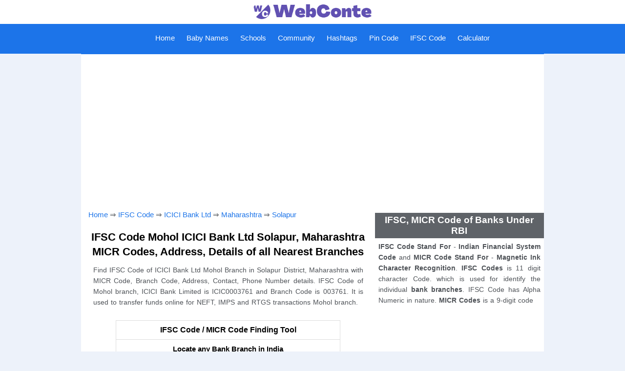

--- FILE ---
content_type: text/html; charset=UTF-8
request_url: https://webconte.com/ifsc_code/icici_bank_limited/branch/mohol/3290
body_size: 8097
content:
<!DOCTYPE html>
<html lang="en-GB" prefix="og: http://ogp.me/ns#">
<head>
<title>IFSC Code Mohol ICICI Bank Ltd, Solapur, Maharashtra, MICR, Branch - WebConte</title>
<link rel="shortcut icon" href="https://webconte.com/img/favicon.ico" type="image/x-icon" />
<link rel="icon" href="https://webconte.com/img/favicon.png" type="image/png" />
<meta http-equiv="Content-Type" content="text/html; charset=UTF-8"/>
<meta name="description" content="Get IFSC Code Mohol ICICI Bank Ltd, Solapur, Maharashtra with MICR codes, branch for NEFT, RTGS transactions." />
<link rel="canonical" href="https://webconte.com/ifsc_code/icici_bank_limited/branch/mohol/3290" />
<meta http-equiv="Content-Language" content="en-GB" />
<meta name="country" content="IN" />
<meta property="og:locale" content="en-GB">
<meta property="og:type" content="article">
<meta property="og:title" content="IFSC Code Mohol ICICI Bank Ltd, Solapur, Maharashtra, MICR, Branch - WebConte">
<meta property="og:description" content="Get IFSC Code Mohol ICICI Bank Ltd, Solapur, Maharashtra with MICR codes, branch for NEFT, RTGS transactions.">
<meta property="og:url" content="https://webconte.com/ifsc_code/icici_bank_limited/branch/mohol/3290">
<meta property="og:site_name" content="WebConte">
<meta property="article:section" content="IFSC Code Banking">
<meta property="og:image" content="https://webconte.com/img/ifsc_code_bank.jpg">
<meta property="og:image:secure_url" content="https://webconte.com/img/ifsc_code_bank.jpg">
<meta property="og:image:width" content="680">
<meta property="og:image:height" content="382">
<meta property="og:image:alt" content="IFSC Code Mohol ICICI Bank Ltd">
<meta property="og:image:type" content="image/jpeg">
<meta name="twitter:card" content="summary_large_image">
<meta name="twitter:title" content="IFSC Code Mohol ICICI Bank Ltd, Solapur, Maharashtra, MICR, Branch - WebConte">
<meta name="twitter:description" content="Get IFSC Code Mohol ICICI Bank Ltd, Solapur, Maharashtra with MICR codes, branch for NEFT, RTGS transactions.">
<meta name="twitter:site" content="@WebConte">
<meta name="twitter:creator" content="@WebConte">
<meta name="twitter:image" content="https://webconte.com/img/ifsc_code_bank.jpg">
<meta name="viewport" content="width=device-width, initial-scale=1.0">
<link rel="stylesheet" type="text/css" href="https://webconte.com/css/hifstyle.css" media="screen"/>
<meta name="application-name" content="IFSC Code Banking" />
<script>function cifsc(n) {let t = document.createElement("textarea"); t.id = "t"; document.body.appendChild(t); t.value = n; let i = document.querySelector("#t"); i.select(); document.execCommand("copy");document.body.removeChild(t); document.getElementById("inc").style.backgroundColor = "red";document.getElementById("inc").style.color = "white";setTimeout(myFunction, 1000);function myFunction() {document.getElementById("inc").style.backgroundColor = "white";document.getElementById("inc").style.color = "red";}}</script>
</head>
<body>
<div id="tophead">
	<a href="https://webconte.com"><img src="https://webconte.com/img/head.jpg" alt="logo with Website Name"style="height:45px;"></a>
</div>
<div class="topnav" id="myTopnav">
	<a href="javascript:void(0);" class="icon" onclick="myFunction()">
	    <span id="menu" src="https://webconte.com/img/icon.png" alt="Menu">Menu</span>
        <span id="menuc"src="https://webconte.com/img/iconc.png" alt="Close">Close</span>
	</a>
	<div id="leftnav">
		<a href="https://webconte.com">Home</a>
		<a href="https://webconte.com/kids/baby_names">Baby Names</a>
		<a href="https://webconte.com/schools">Schools</a>
		<a href="https://webconte.com/community">Community</a>
		<a href="https://webconte.com/hashtags">Hashtags</a>
		<a href="https://webconte.com/pin_code">Pin Code</a>
		<a href="https://webconte.com/ifsc_code">IFSC Code</a>
		<a href="https://webconte.com/calculator">Calculator</a>
	</div>
</div>
<!-- Global site tag (gtag.js) - Google Analytics -->
<script async src="https://www.googletagmanager.com/gtag/js?id=G-M7GWFJZXLK"></script>
<script>
  window.dataLayer = window.dataLayer || [];
  function gtag(){dataLayer.push(arguments);}
  gtag('js', new Date());

  gtag('config', 'G-M7GWFJZXLK');
</script>
<script async src="https://pagead2.googlesyndication.com/pagead/js/adsbygoogle.js?client=ca-pub-8592485588202330"
     crossorigin="anonymous"></script>
<script type="text/javascript">
    (function(c,l,a,r,i,t,y){
        c[a]=c[a]||function(){(c[a].q=c[a].q||[]).push(arguments)};
        t=l.createElement(r);t.async=1;t.src="https://www.clarity.ms/tag/"+i;
        y=l.getElementsByTagName(r)[0];y.parentNode.insertBefore(t,y);
    })(window, document, "clarity", "script", "d3sxyii82g");
</script><div id="contentst">
<div class="hads"><script async src="https://pagead2.googlesyndication.com/pagead/js/adsbygoogle.js?client=ca-pub-8592485588202330"
     crossorigin="anonymous"></script>
<!-- bank_code_1 -->
<ins class="adsbygoogle"
     style="display:block"
     data-ad-client="ca-pub-8592485588202330"
     data-ad-slot="1765288487"
     data-ad-format="auto"
     data-full-width-responsive="true"></ins>
<script>
     (adsbygoogle = window.adsbygoogle || []).push({});
</script></div>
</div>
<div id="conte">
<div id="content1" onclick="myFun()">
	<span id="tzuc"><a href="https://webconte.com">Home</a> &#8658; <a href="https://webconte.com/ifsc_code">IFSC Code</a> &#8658; <a href="https://webconte.com/ifsc_code/icici_bank_limited">ICICI Bank Ltd</a> &#8658; <a href="https://webconte.com/ifsc_code/icici_bank_limited/maharashtra">Maharashtra</a> &#8658; <a href="https://webconte.com/ifsc_code/icici_bank_limited/maharashtra/solapur">Solapur</a></span>
	<h1>IFSC Code Mohol ICICI Bank Ltd Solapur, Maharashtra</span> MICR Codes, Address, Details of all Nearest Branches</h1>
	<p class="para">Find IFSC Code of ICICI Bank Ltd Mohol Branch in Solapur District, Maharashtra with MICR Code, Branch Code, Address, Contact, Phone Number details. IFSC Code of Mohol branch, ICICI Bank Limited is ICIC0003761 and Branch Code is 003761. It is used to transfer funds online for NEFT, IMPS and RTGS transactions Mohol branch.</p>
	<table id="tzbtb">
		<tr>
			<td colspan="2" id="tzbtool"><b>IFSC Code / MICR Code Finding Tool</b></td>
		</tr>
		<tr>
			<td colspan="2" id="tzbtob"><b>Locate any Bank Branch in India</b><br/>
			(Select Bank &#8658; State &#8658; District &#8658; Branch to see Ifsc Code Details)</td>
		</tr>
		<tr>
			<td class="tzbo">Select Bank</td>
			<td class="tzbotd">
				<select onchange="location = this.value;">
					<option value="">Select Bank</option>
					<option value="https://webconte.com/ifsc_code/abhyudaya_cooperative_bank_limited">Abhyudaya Coop Bank Ltd</option>
					<option value="https://webconte.com/ifsc_code/abu_dhabi_commercial_bank">Abu Dhabi Commercial Bank</option>
					<option value="https://webconte.com/ifsc_code/ahmedabad_mercantile_cooperative_bank">Ahmedabad Mercantile Coop Bank</option>
					<option value="https://webconte.com/ifsc_code/ahmednagar_merchants_cooperative_bank_limited">Ahmednagar Merchants Coop Bank Ltd</option>
					<option value="https://webconte.com/ifsc_code/airtel_payments_bank_limited">Airtel Payments Bank Ltd</option>
					<option value="https://webconte.com/ifsc_code/akola_janata_commercial_cooperative_bank">Akola Janata Commercial Coop Bank</option>
					<option value="https://webconte.com/ifsc_code/allahabad_bank">Allahabad Bank</option>
					<option value="https://webconte.com/ifsc_code/almora_urban_cooperative_bank_limited">Almora Urban Coop Bank Ltd</option>
					<option value="https://webconte.com/ifsc_code/ambarnath_jaihind_cooperative_bank_limited_ambarnath">Ambarnath Jaihind Coop Bank Ltd</option>
					<option value="https://webconte.com/ifsc_code/andhra_bank">Andhra Bank</option>
					<option value="https://webconte.com/ifsc_code/andhra_pradesh_grameena_vikas_bank">Andhra Pradesh Grameena Vikas Bank</option>
					<option value="https://webconte.com/ifsc_code/andhra_pragathi_grameena_bank">Andhra Pragathi Grameena Bank</option>
					<option value="https://webconte.com/ifsc_code/apna_sahakari_bank_limited">Apna Sahakari Bank Ltd</option>
					<option value="https://webconte.com/ifsc_code/au_small_finance_bank_limited">Au Small Finance Bank Ltd</option>
					<option value="https://webconte.com/ifsc_code/australia_and_new_zealand_banking_group_limited">Australia and New Zealand Banking Group Ltd</option>
					<option value="https://webconte.com/ifsc_code/axis_bank">Axis Bank</option>
					<option value="https://webconte.com/ifsc_code/bnp_paribas">BNP Paribas</option>
					<option value="https://webconte.com/ifsc_code/bandhan_bank_limited">Bandhan Bank Ltd</option>
					<option value="https://webconte.com/ifsc_code/bank_of_america">Bank of America</option>
					<option value="https://webconte.com/ifsc_code/bank_of_baharain_and_kuwait_bsc">Bank of Baharain and Kuwait BSC</option>
					<option value="https://webconte.com/ifsc_code/bank_of_baroda">Bank of Baroda</option>
					<option value="https://webconte.com/ifsc_code/bank_of_ceylon">Bank of Ceylon</option>
					<option value="https://webconte.com/ifsc_code/bank_of_india">Bank of India</option>
					<option value="https://webconte.com/ifsc_code/bank_of_maharashtra">Bank of Maharashtra</option>
					<option value="https://webconte.com/ifsc_code/barclays_bank">Barclays Bank</option>
					<option value="https://webconte.com/ifsc_code/bassein_catholic_cooperative_bank_limited">Bassein Catholic Coop Bank Ltd</option>
					<option value="https://webconte.com/ifsc_code/bhagini_nivedita_sahakari_bank_limited_pune">Bhagini Nivedita Sahakari Bank Ltd Pune</option>
					<option value="https://webconte.com/ifsc_code/bharat_cooperative_bank_mumbai_limited">Bharat Coop Bank Mumbai Ltd</option>
					<option value="https://webconte.com/ifsc_code/canara_bank">Canara Bank</option>
					<option value="https://webconte.com/ifsc_code/capital_small_finance_bank_limited">Capital Small Finance Bank Ltd</option>
					<option value="https://webconte.com/ifsc_code/central_bank_of_india">Central Bank of India</option>
					<option value="https://webconte.com/ifsc_code/citi_bank">Citi Bank</option>
					<option value="https://webconte.com/ifsc_code/citizen_credit_cooperative_bank_limited">Citizen Credit Coop Bank Ltd</option>
					<option value="https://webconte.com/ifsc_code/city_union_bank_limited">City Union Bank Ltd</option>
					<option value="https://webconte.com/ifsc_code/corporation_bank">Corporation Bank</option>
					<option value="https://webconte.com/ifsc_code/credit_agricole_corporate_and_investment_bank_calyon_bank">Credit Agricole Corporate and Investment Bank Calyon Bank</option>
					<option value="https://webconte.com/ifsc_code/credit_suisee_ag">Credit Suisee Ag</option>
					<option value="https://webconte.com/ifsc_code/csb_bank_limited">CSB Bank Ltd</option>
					<option value="https://webconte.com/ifsc_code/ctbc_bank_corporate_limited">CTBC Bank Corporate Ltd</option>
					<option value="https://webconte.com/ifsc_code/dbs_bank_india_limited">DBS Bank India Ltd</option>
					<option value="https://webconte.com/ifsc_code/dcb_bank_limited">DCB Bank Ltd</option>
					<option value="https://webconte.com/ifsc_code/dena_bank">Dena Bank</option>
					<option value="https://webconte.com/ifsc_code/deogiri_nagari_sahakari_bank_limited_aurangabad">Deogiri Nagari Sahakari Bank Ltd</option>
					<option value="https://webconte.com/ifsc_code/deposit_insurance_and_credit_guarantee_corporation">Deposit Insurance and Credit Guarantee Corporation</option>
					<option value="https://webconte.com/ifsc_code/deutsche_bank">Deutsche Bank</option>
					<option value="https://webconte.com/ifsc_code/dhanalakshmi_bank">Dhanalakshmi Bank</option>
					<option value="https://webconte.com/ifsc_code/dmk_jaoli_bank">DMK Jaoli Bank</option>
					<option value="https://webconte.com/ifsc_code/doha_bank_qsc">Doha Bank QSC</option>
					<option value="https://webconte.com/ifsc_code/dombivli_nagari_sahakari_bank_limited">Dombivli Nagari Sahakari Bank Ltd</option>
					<option value="https://webconte.com/ifsc_code/durgapur_steel_peoples_cooperative_bank_limited">Durgapur Steel Peoples Coop Bank Ltd</option>
					<option value="https://webconte.com/ifsc_code/emirates_nbd_bank_pjsc">Emirates Nbd Bank PJSC</option>
					<option value="https://webconte.com/ifsc_code/equitas_small_finance_bank_limited">Equitas Small Finance Bank Ltd</option>
					<option value="https://webconte.com/ifsc_code/esaf_small_finance_bank_limited">Esaf Small Finance Bank Ltd</option>
					<option value="https://webconte.com/ifsc_code/export_import_bank_of_india">Export Import Bank of India</option>
					<option value="https://webconte.com/ifsc_code/federal_bank">Federal Bank</option>
					<option value="https://webconte.com/ifsc_code/fincare_small_finance_bank_limited">Fincare Small Finance Bank Ltd</option>
					<option value="https://webconte.com/ifsc_code/fino_payments_bank">Fino Payments Bank</option>
					<option value="https://webconte.com/ifsc_code/first_abu_dhabi_bank_pjsc">First Abu Dhabi Bank PJSC</option>
					<option value="https://webconte.com/ifsc_code/firstrand_bank_limited">Firstrand Bank Ltd</option>
					<option value="https://webconte.com/ifsc_code/gp_parsik_bank">GP Parsik Bank</option>
					<option value="https://webconte.com/ifsc_code/gs_mahanagar_cooperative_bank_limited_mumbai">GS Mahanagar Coop Bank Ltd</option>
					<option value="https://webconte.com/ifsc_code/haryana_state_cooperative_bank">Haryana State Coop Bank</option>
					<option value="https://webconte.com/ifsc_code/hdfc_bank">HDFC Bank</option>
					<option value="https://webconte.com/ifsc_code/himachal_pradesh_state_cooperative_bank_limited">Himachal Pradesh State Coop Bank Ltd</option>
					<option value="https://webconte.com/ifsc_code/hsbc_bank">HSBC Bank</option>
					<option value="https://webconte.com/ifsc_code/icici_bank_limited">ICICI Bank Ltd</option>
					<option value="https://webconte.com/ifsc_code/idbi_bank">IDBI Bank</option>
					<option value="https://webconte.com/ifsc_code/idfc_first_bank_limited">IDFC First Bank Ltd</option>
					<option value="https://webconte.com/ifsc_code/idukki_district_cooperative_bank_limited">Idukki District Coop Bank Ltd</option>
					<option value="https://webconte.com/ifsc_code/india_post_payment_bank">India Post Payment Bank</option>
					<option value="https://webconte.com/ifsc_code/indian_bank">Indian Bank</option>
					<option value="https://webconte.com/ifsc_code/indian_overseas_bank">Indian Overseas Bank</option>
					<option value="https://webconte.com/ifsc_code/indusind_bank">Indusind Bank</option>
					<option value="https://webconte.com/ifsc_code/industrial_and_commercial_bank_of_china_limited">Industrial and Commercial Bank of China Ltd</option>
					<option value="https://webconte.com/ifsc_code/industrial_bank_of_korea">Industrial Bank of Korea</option>
					<option value="https://webconte.com/ifsc_code/irinjalakuda_town_cooperative_bank_limited">Irinjalakuda Town Coop Bank Ltd</option>
					<option value="https://webconte.com/ifsc_code/jalgaon_janata_sahakari_bank_limited">Jalgaon Janata Sahakari Bank Ltd</option>
					<option value="https://webconte.com/ifsc_code/jammu_and_kashmir_bank_limited">Jammu and Kashmir Bank Ltd</option>
					<option value="https://webconte.com/ifsc_code/jana_small_finance_bank_limited">Jana Small Finance Bank Ltd</option>
					<option value="https://webconte.com/ifsc_code/janakalyan_sahakari_bank_limited">Janakalyan Sahakari Bank Ltd</option>
					<option value="https://webconte.com/ifsc_code/janaseva_sahakari_bank_borivli_limited">Janaseva Sahakari Bank Borivli Ltd</option>
					<option value="https://webconte.com/ifsc_code/janaseva_sahakari_bank_limited">Janaseva Sahakari Bank Ltd</option>
					<option value="https://webconte.com/ifsc_code/janata_sahakari_bank_limited">Janata Sahakari Bank Ltd</option>
					<option value="https://webconte.com/ifsc_code/jio_payments_bank_limited">Jio Payments Bank Ltd</option>
					<option value="https://webconte.com/ifsc_code/jp_morgan_bank">JP Morgan Bank</option>
					<option value="https://webconte.com/ifsc_code/kallappanna_awade_ichalkaranji_janata_sahakari_bank_limited">Kallappanna Awade Ichalkaranji Janata Sahakari Bank Ltd</option>
					<option value="https://webconte.com/ifsc_code/kalupur_commercial_cooperative_bank">Kalupur Commercial Coop Bank</option>
					<option value="https://webconte.com/ifsc_code/kalyan_janata_sahakari_bank">Kalyan Janata Sahakari Bank</option>
					<option value="https://webconte.com/ifsc_code/karnataka_bank_limited">Karnataka Bank Ltd</option>
					<option value="https://webconte.com/ifsc_code/karnataka_gramin_bank">Karnataka Gramin Bank</option>
					<option value="https://webconte.com/ifsc_code/karnataka_vikas_grameena_bank">Karnataka Vikas Grameena Bank</option>
					<option value="https://webconte.com/ifsc_code/karur_vysya_bank">Karur Vysya Bank</option>
					<option value="https://webconte.com/ifsc_code/keb_hana_bank">KEB Hana Bank</option>
					<option value="https://webconte.com/ifsc_code/kerala_gramin_bank">Kerala Gramin Bank</option>
					<option value="https://webconte.com/ifsc_code/kookmin_bank">Kookmin Bank</option>
					<option value="https://webconte.com/ifsc_code/kotak_mahindra_bank_limited">Kotak Mahindra Bank Ltd</option>
					<option value="https://webconte.com/ifsc_code/kozhikode_district_cooperative_bank_limited">Kozhikode District Coop Bank Ltd</option>
					<option value="https://webconte.com/ifsc_code/krung_thai_bank_pcl">Krung Thai Bank PCL</option>
					<option value="https://webconte.com/ifsc_code/lakshmi_vilas_bank">Lakshmi Vilas Bank</option>
					<option value="https://webconte.com/ifsc_code/maharashtra_gramin_bank">Maharashtra Gramin Bank</option>
					<option value="https://webconte.com/ifsc_code/maharashtra_state_cooperative_bank">Maharashtra State Coop Bank</option>
					<option value="https://webconte.com/ifsc_code/mahesh_sahakari_bank_limited_pune">Mahesh Sahakari Bank Ltd</option>
					<option value="https://webconte.com/ifsc_code/mashreq_bank_psc">Mashreq Bank PSC</option>
					<option value="https://webconte.com/ifsc_code/mizuho_bank_limited">Mizuho Bank Ltd</option>
					<option value="https://webconte.com/ifsc_code/mufg_bank_limited">MUFG Bank Ltd</option>
					<option value="https://webconte.com/ifsc_code/nagar_urban_cooperative_bank">Nagar Urban Coop Bank</option>
					<option value="https://webconte.com/ifsc_code/nagpur_nagarik_sahakari_bank_limited">Nagpur Nagarik Sahakari Bank Ltd</option>
					<option value="https://webconte.com/ifsc_code/national_bank_for_agriculture_and_rural_development">National Bank For Agriculture and Rural Development</option>
					<option value="https://webconte.com/ifsc_code/nav_jeevan_cooperative_bank_limited">Nav Jeevan Coop Bank Ltd</option>
					<option value="https://webconte.com/ifsc_code/new_india_cooperative_bank_limited">New India Co-Operative Bank Ltd</option>
					<option value="https://webconte.com/ifsc_code/nkgsb_cooperative_bank_limited">NKGSB Coop Bank Ltd</option>
					<option value="https://webconte.com/ifsc_code/north_east_small_finance_bank_limited">North East Small Finance Bank Ltd</option>
					<option value="https://webconte.com/ifsc_code/nsdl_payments_bank_limited">NSDL Payments Bank Ltd</option>
					<option value="https://webconte.com/ifsc_code/nutan_nagarik_sahakari_bank_limited">Nutan Nagarik Sahakari Bank Ltd</option>
					<option value="https://webconte.com/ifsc_code/oriental_bank_of_commerce">Oriental Bank of Commerce</option>
					<option value="https://webconte.com/ifsc_code/paytm_payments_bank_limited">Paytm Payments Bank Ltd</option>
					<option value="https://webconte.com/ifsc_code/prime_cooperative_bank_limited">Prime Coop Bank Ltd</option>
					<option value="https://webconte.com/ifsc_code/pt_bank_maybank_indonesia_tbk">Pt Bank Maybank Indonesia Tbk</option>
					<option value="https://webconte.com/ifsc_code/punjab_and_maharshtra_cooperative_bank">Punjab and Maharshtra Coop Bank</option>
					<option value="https://webconte.com/ifsc_code/punjab_and_sind_bank">Punjab and Sind Bank</option>
					<option value="https://webconte.com/ifsc_code/punjab_national_bank">Punjab National Bank</option>
					<option value="https://webconte.com/ifsc_code/qatar_national_bank_saq">Qatar National Bank SAQ</option>
					<option value="https://webconte.com/ifsc_code/rabobank_international">Rabobank International</option>
					<option value="https://webconte.com/ifsc_code/rajarambapu_sahakari_bank_limited">Rajarambapu Sahakari Bank Ltd</option>
					<option value="https://webconte.com/ifsc_code/rajarshi_shahu_sahakari_bank_limited_pune">Rajarshi Shahu Sahakari Bank Ltd</option>
					<option value="https://webconte.com/ifsc_code/rajasthan_marudhara_gramin_bank">Rajasthan Marudhara Gramin Bank</option>
					<option value="https://webconte.com/ifsc_code/rajgurunagar_sahakari_bank_limited">Rajgurunagar Sahakari Bank Ltd</option>
					<option value="https://webconte.com/ifsc_code/rajkot_nagarik_sahakari_bank_limited">Rajkot Nagarik Sahakari Bank Ltd</option>
					<option value="https://webconte.com/ifsc_code/rbl_bank_limited">RBL Bank Ltd</option>
					<option value="https://webconte.com/ifsc_code/reserve_bank_of_india">Reserve Bank of India</option>
					<option value="https://webconte.com/ifsc_code/sahebrao_deshmukh_cooperative_bank_limited">Sahebrao Deshmukh Coop Bank Ltd</option>
					<option value="https://webconte.com/ifsc_code/samarth_sahakari_bank_limited">Samarth Sahakari Bank Ltd</option>
					<option value="https://webconte.com/ifsc_code/sant_sopankaka_sahakari_bank_limited">Sant Sopankaka Sahakari Bank Ltd</option>
					<option value="https://webconte.com/ifsc_code/saraspur_nagrik_cooperative_bank_limited">Saraspur Nagrik Coop Bank Ltd</option>
					<option value="https://webconte.com/ifsc_code/saraswat_cooperative_bank_limited">Saraswat Coop Bank Ltd</option>
					<option value="https://webconte.com/ifsc_code/satara_sahakari_bank_limited">Satara Sahakari Bank Ltd</option>
					<option value="https://webconte.com/ifsc_code/sberbank">Sberbank</option>
					<option value="https://webconte.com/ifsc_code/sbm_bank_india_limited">SBM Bank India Ltd</option>
					<option value="https://webconte.com/ifsc_code/shikshak_sahakari_bank_limited">Shikshak Sahakari Bank Ltd</option>
					<option value="https://webconte.com/ifsc_code/shinhan_bank">Shinhan Bank</option>
					<option value="https://webconte.com/ifsc_code/shivalik_mercantile_cooperative_bank_limited">Shivalik Mercantile Coop Bank Ltd</option>
					<option value="https://webconte.com/ifsc_code/shri_chhatrapati_rajashri_shahu_urban_cooperative_bank_limited">Shri Chhatrapati Rajashri Shahu Urban Coop Bank Ltd</option>
					<option value="https://webconte.com/ifsc_code/shri_veershaiv_cooperative_bank_limited">Shri Veershaiv Coop Bank Ltd</option>
					<option value="https://webconte.com/ifsc_code/sir_m_visvesvaraya_cooperative_bank_limited">Sir M Visvesvaraya Coop Bank Ltd</option>
					<option value="https://webconte.com/ifsc_code/societe_generale">Societe Generale</option>
					<option value="https://webconte.com/ifsc_code/solapur_janata_sahakari_bank_limited">Solapur Janata Sahakari Bank Ltd</option>
					<option value="https://webconte.com/ifsc_code/south_indian_bank">South Indian Bank</option>
					<option value="https://webconte.com/ifsc_code/standard_chartered_bank">Standard Chartered Bank</option>
					<option value="https://webconte.com/ifsc_code/state_bank_of_india">State Bank of India</option>
					<option value="https://webconte.com/ifsc_code/sumitomo_mitsui_banking_corporation">Sumitomo Mitsui Banking Corporation</option>
					<option value="https://webconte.com/ifsc_code/surat_national_cooperative_bank_limited">Surat National Coop Bank Ltd</option>
					<option value="https://webconte.com/ifsc_code/suryoday_small_finance_bank_limited">Suryoday Small Finance Bank Ltd</option>
					<option value="https://webconte.com/ifsc_code/sutex_cooperative_bank_limited">Sutex Coop Bank Ltd</option>
					<option value="https://webconte.com/ifsc_code/syndicate_bank">Syndicate Bank</option>
					<option value="https://webconte.com/ifsc_code/tamilnad_mercantile_bank_limited">Tamilnad Mercantile Bank Ltd</option>
					<option value="https://webconte.com/ifsc_code/telangana_state_cooperative_apex_bank">Telangana State Coop Apex Bank</option>
					<option value="https://webconte.com/ifsc_code/textile_traders_cooperative_bank_limited">Textile Traders Coop Bank Ltd</option>
					<option value="https://webconte.com/ifsc_code/the_ap_mahesh_cooperative_urban_bank_limited">The AP Mahesh Coop Urban Bank Ltd</option>
					<option value="https://webconte.com/ifsc_code/the_ajara_urban_cooperative_bank_limited_ajara">The Ajara Urban Coop Bank Ltd</option>
					<option value="https://webconte.com/ifsc_code/the_akola_district_central_cooperative_bank">The Akola District Central Coop Bank</option>
					<option value="https://webconte.com/ifsc_code/the_andhra_pradesh_state_cooperative_bank_limited">The Andhra Pradesh State Coop Bank Ltd</option>
					<option value="https://webconte.com/ifsc_code/the_bank_of_nova_scotia">The Bank of Nova Scotia</option>
					<option value="https://webconte.com/ifsc_code/the_baramati_sahakari_bank_limited">The Baramati Sahakari Bank Ltd</option>
					<option value="https://webconte.com/ifsc_code/the_cosmos_cooperative_bank_limited">The Cosmos Coop Bank Ltd</option>
					<option value="https://webconte.com/ifsc_code/the_delhi_state_cooperative_bank_limited">The Delhi State Coop Bank Ltd</option>
					<option value="https://webconte.com/ifsc_code/the_gadchiroli_district_central_cooperative_bank_limited">The Gadchiroli District Central Coop Bank Ltd</option>
					<option value="https://webconte.com/ifsc_code/the_greater_bombay_cooperative_bank_limited">The Greater Bombay Coop Bank Ltd</option>
					<option value="https://webconte.com/ifsc_code/the_gujarat_state_cooperative_bank_limited">The Gujarat State Coop Bank Ltd</option>
					<option value="https://webconte.com/ifsc_code/the_hasti_cooperative_bank_limited">The Hasti Coop Bank Ltd</option>
					<option value="https://webconte.com/ifsc_code/the_jalgaon_peopels_cooperative_bank_limited">The Jalgaon Peopels Coop Bank Ltd</option>
					<option value="https://webconte.com/ifsc_code/the_kangra_central_cooperative_bank_limited">The Kangra Central Coop Bank Ltd</option>
					<option value="https://webconte.com/ifsc_code/the_kangra_cooperative_bank_limited">The Kangra Coop Bank Ltd</option>
					<option value="https://webconte.com/ifsc_code/the_karad_urban_cooperative_bank_limited">The Karad Urban Coop Bank Ltd</option>
					<option value="https://webconte.com/ifsc_code/the_karnataka_state_cooperative_apex_bank_limited">The Karnataka State Coop Apex Bank Ltd</option>
					<option value="https://webconte.com/ifsc_code/the_kerala_state_cooperative_bank_limited">The Kerala State Coop Bank Ltd</option>
					<option value="https://webconte.com/ifsc_code/the_kurmanchal_nagar_sahkari_bank_limited">The Kurmanchal Nagar Sahkari Bank Ltd</option>
					<option value="https://webconte.com/ifsc_code/the_malkapur_urban_cooperative_bank_limited_malkapur">The Malkapur Urban Coop Bank Ltd</option>
					<option value="https://webconte.com/ifsc_code/the_mehsana_urban_cooperative_bank">The Mehsana Urban Coop Bank</option>
					<option value="https://webconte.com/ifsc_code/the_mumbai_district_central_cooperative_bank_limited">The Mumbai District Central Coop Bank Ltd</option>
					<option value="https://webconte.com/ifsc_code/the_municipal_cooperative_bank_limited">The Municipal Coop Bank Ltd</option>
					<option value="https://webconte.com/ifsc_code/the_muslim_cooperative_bank_limited">The Muslim Coop Bank Ltd</option>
					<option value="https://webconte.com/ifsc_code/the_nainital_bank_limited">The Nainital Bank Ltd</option>
					<option value="https://webconte.com/ifsc_code/the_nasik_merchants_cooperative_bank_limited">The Nasik Merchants Coop Bank Ltd</option>
					<option value="https://webconte.com/ifsc_code/the_navnirman_cooperative_bank_limited">The Navnirman Coop Bank Ltd</option>
					<option value="https://webconte.com/ifsc_code/the_nilambur_cooperative_urban_bank_limited_nilambur">The Nilambur Coop Urban Bank Ltd</option>
					<option value="https://webconte.com/ifsc_code/the_odisha_state_cooperative_bank_limited">The Odisha State Coop Bank Ltd</option>
					<option value="https://webconte.com/ifsc_code/the_pandharpur_urban_cooperative_bank_limited_pandharpur">The Pandharpur Urban Coop Bank Ltd</option>
					<option value="https://webconte.com/ifsc_code/the_pusad_urban_cooperative_bank_limited_pusad">The Pusad Urban Coop Bank Ltd</option>
					<option value="https://webconte.com/ifsc_code/the_rajasthan_state_cooperative_bank_limited">The Rajasthan State Coop Bank Ltd</option>
					<option value="https://webconte.com/ifsc_code/the_seva_vikas_cooperative_bank_limited">The Seva Vikas Coop Bank Ltd</option>
					<option value="https://webconte.com/ifsc_code/the_shamrao_vithal_cooperative_bank">The Shamrao Vithal Coop Bank</option>
					<option value="https://webconte.com/ifsc_code/the_sindhudurg_district_central_cooperative_bank_limited">The Sindhudurg District Central Coop Bank Ltd</option>
					<option value="https://webconte.com/ifsc_code/the_surat_district_cooperative_bank_limited">The Surat District Coop Bank Ltd</option>
					<option value="https://webconte.com/ifsc_code/the_surath_peoples_cooperative_bank_limited">The Surath Peoples Coop Bank Ltd</option>
					<option value="https://webconte.com/ifsc_code/the_tamil_nadu_state_apex_cooperative_bank">The Tamil Nadu State Apex Coop Bank</option>
					<option value="https://webconte.com/ifsc_code/the_thane_bharat_sahakari_bank_limited">The Thane Bharat Sahakari Bank Ltd</option>
					<option value="https://webconte.com/ifsc_code/the_thane_district_central_cooperative_bank_limited">The Thane District Central Coop Bank Ltd</option>
					<option value="https://webconte.com/ifsc_code/the_udaipur_urban_cooperative_bank_limited">The Udaipur Urban Coop Bank Ltd</option>
					<option value="https://webconte.com/ifsc_code/the_urban_cooperative_bank_limited_no_1758_perinthalmanna">The Urban Coop Bank Ltd No 1758 Perinthalmanna</option>
					<option value="https://webconte.com/ifsc_code/the_varachha_cooperative_bank_limited">The Varachha Coop Bank Ltd</option>
					<option value="https://webconte.com/ifsc_code/the_vijay_cooperative_bank_limited">The Vijay Coop Bank Ltd</option>
					<option value="https://webconte.com/ifsc_code/the_vishweshwar_sahakari_bank_limited">The Vishweshwar Sahakari Bank Ltd</option>
					<option value="https://webconte.com/ifsc_code/the_west_bengal_state_cooperative_bank">The West Bengal State Coop Bank</option>
					<option value="https://webconte.com/ifsc_code/the_zoroastrian_cooperative_bank_limited">The Zoroastrian Coop Bank Ltd</option>
					<option value="https://webconte.com/ifsc_code/thrissur_district_cooperative_bank_limited">Thrissur District Coop Bank Ltd</option>
					<option value="https://webconte.com/ifsc_code/tjsb_sahakari_bank_limited">TJSB Sahakari Bank Ltd</option>
					<option value="https://webconte.com/ifsc_code/tumkur_grain_merchants_cooperative_bank_limited">Tumkur Grain Merchants Coop Bank Ltd</option>
					<option value="https://webconte.com/ifsc_code/uco_bank">UCO Bank</option>
					<option value="https://webconte.com/ifsc_code/ujjivan_small_finance_bank_limited">Ujjivan Small Finance Bank Ltd</option>
					<option value="https://webconte.com/ifsc_code/union_bank_of_india">Union Bank of India</option>
					<option value="https://webconte.com/ifsc_code/united_bank_of_india">United Bank of India</option>
					<option value="https://webconte.com/ifsc_code/united_overseas_bank_limited">United Overseas Bank Ltd</option>
					<option value="https://webconte.com/ifsc_code/utkarsh_small_finance_bank">Utkarsh Small Finance Bank</option>
					<option value="https://webconte.com/ifsc_code/uttar_pradesh_cooperative_bank_limited">Uttar Pradesh Coop Bank Ltd</option>
					<option value="https://webconte.com/ifsc_code/vasai_janata_sahakari_bank_limited">Vasai Janata Sahakari Bank Ltd</option>
					<option value="https://webconte.com/ifsc_code/vasai_vikas_sahakari_bank_limited">Vasai Vikas Sahakari Bank Ltd</option>
					<option value="https://webconte.com/ifsc_code/westpac_banking_corporation">Westpac Banking Corporation</option>
					<option value="https://webconte.com/ifsc_code/woori_bank">Woori Bank</option>
					<option value="https://webconte.com/ifsc_code/yes_bank">Yes Bank</option>
					<option value="https://webconte.com/ifsc_code/zila_sahkari_bank_limited_ghaziabad">Zila Sahkari Bank Ltd Ghaziabad</option>
				</select>
			</td>
		</tr>
		<tr>
			<td class="tzbo">Select State
			</td>	
			<td class="tzbotd">
				<select onchange="location = this.value;">
					<option value="">Select State</option>
					<option value="" selected>Select Bank to see State List</option>
				</select>
			</td>
		</tr>
		<tr>
			<td class="tzbo">Select District</td>
			<td class="tzbotd">
				<select onchange="location = this.value;">
					<option value="">Select District</option>
						<option value="" selected>Select State to see District List</option>
				</select>
			</td>
		</tr>
		<tr>
			<td class="tzbo">Select Branch</td>
			<td class="tzbotd">
				<select onchange="location = this.value;">
					<option value="">Select Branch</option>
					<option value="" selected>Select District to see Branch List</option>
				</select>
			</td>
		</tr>
		 <tr>
			 <td colspan="2">
								<form method="post">
					<input type="text" name="url" id="ifserarch" placeholder="Search IFSC Code">
					<input type="submit" name="tzbsubmit" value="Search" id="ifsub">
				</form>
			</td>
		</tr>
	</table>
	<h2> ICICI Bank Ltd Mohol IFSC Code, Solapur, Maharashtra</h2>
	<table id="tzbxnz">
		<tr>
			<th>Title</th>
			<th>Details</th>
		</tr>
		<tr>
			<td>Branch Name</td>
			<td><span class="tztxb">Mohol</span></td>
		</tr>
		<tr>
			<td>Bank Name</td>
			<td><a href="https://webconte.com/ifsc_code/icici_bank_limited">ICICI Bank Limited</a></td>
		</tr>
		<tr>
			<td>IFSC Code</td>
			<td><a href="https://webconte.com/ifsc_code/icic0003761">ICIC0003761</a> &nbsp; <input id="inc" type="button" value="Copy" onclick="cifsc('ICIC0003761');" /></td>
		</tr>
		<tr>
			<td>MICR Code</td>
			<td><span class="tztxb">413229535</span></td>
		</tr>
		<tr>
			<td>Branch Code</td>
			<td><span class="tztxb">003761</span> - Last Six characters of IFSC Code represent Branch code</td>
		</tr>
		<tr>
			<td>City</td>
			<td>Mohol</td>
		</tr>
		<tr>
			<td>District</td>
			<td><a href="https://webconte.com/ifsc_code/icici_bank_limited/maharashtra/solapur">Solapur</a></td>
		</tr>
		<tr>
			<td>State</td>
			<td><a href="https://webconte.com/ifsc_code/icici_bank_limited/maharashtra">Maharashtra</a></td>
		</tr>
			
		<tr>
			<td>Pin Code</td>
			<td><a href="https://webconte.com/pin_code/413213">413213</a></td>
		</tr>
				<tr>
			<td>Address</td>
			<td>House No 3332/3579 Kalase Nagar Mohol Pandharpur Road Tal Mohol Dist Solapur Maharashtra 413213</td>
		</tr>
		<tr>
			<td>STD Code</td>
			<td>91</td>
		</tr>
		<tr>
			<td>Phone Number</td>
			<td>92722022XX</td>
		</tr>
	</table>
<div class="hads"><script async src="https://pagead2.googlesyndication.com/pagead/js/adsbygoogle.js?client=ca-pub-8592485588202330"
     crossorigin="anonymous"></script>
<!-- finance -->
<ins class="adsbygoogle"
     style="display:block"
     data-ad-client="ca-pub-8592485588202330"
     data-ad-slot="7958666902"
     data-ad-format="auto"
     data-full-width-responsive="true"></ins>
<script>
     (adsbygoogle = window.adsbygoogle || []).push({});
</script></div>
	<table class="tzbxnb">
	    <tr>
	        <th colspan="2">ICICI Bank Ltd branches List in Solapur District</th>
	   </tr>
	
		<tr>
			<td><a href="https://webconte.com/ifsc_code/icici_bank_limited/branch/3130_solapur_patvardhan_kuroli/9994">3130 Solapur Patvardhan Kuroli Branch</a></td>
			<td><a href="https://webconte.com/ifsc_code/icici_bank_limited/branch/akluj/2430">Akluj Branch</a></td>
		</tr>
		<tr>
			<td><a href="https://webconte.com/ifsc_code/icici_bank_limited/branch/arali/3135">Arali Branch</a></td>
			<td><a href="https://webconte.com/ifsc_code/icici_bank_limited/branch/barshi/1087">Barshi Branch</a></td>
		</tr>
		<tr>
			<td><a href="https://webconte.com/ifsc_code/icici_bank_limited/branch/chincholikati/2726">Chincholikati Branch</a></td>
			<td><a href="https://webconte.com/ifsc_code/icici_bank_limited/branch/dahigaon_br/2336">Dahigaon Br Branch</a></td>
		</tr>
		<tr>
			<td><a href="https://webconte.com/ifsc_code/icici_bank_limited/branch/gheradi/6159">Gheradi Branch</a></td>
			<td><a href="https://webconte.com/ifsc_code/icici_bank_limited/branch/irle_vairag/3061">Irle Vairag Branch</a></td>
		</tr>
		<tr>
			<td><a href="https://webconte.com/ifsc_code/icici_bank_limited/branch/karmala/6528">Karmala Branch</a></td>
			<td><a href="https://webconte.com/ifsc_code/icici_bank_limited/branch/kasegaon/3042">Kasegaon Branch</a></td>
		</tr>
		<tr>
			<td><a href="https://webconte.com/ifsc_code/icici_bank_limited/branch/machnur/9356">Machnur Branch</a></td>
			<td><a href="https://webconte.com/ifsc_code/icici_bank_limited/branch/mangalwedha/8985">Mangalwedha Branch</a></td>
		</tr>
		<tr>
			<td><a href="https://webconte.com/ifsc_code/icici_bank_limited/branch/mohol/3290">Mohol Branch</a></td>
			<td><a href="https://webconte.com/ifsc_code/icici_bank_limited/branch/natepute/4643">Natepute Branch</a></td>
		</tr>
		<tr>
			<td><a href="https://webconte.com/ifsc_code/icici_bank_limited/branch/nazare_sangola_ex/1283">Nazare, Sangola Ex. Branch</a></td>
			<td><a href="https://webconte.com/ifsc_code/icici_bank_limited/branch/nishigandha_sahakari_bank_ltd/6504">Nishigandha Sahakari Bank Ltd Branch</a></td>
		</tr>
		<tr>
			<td><a href="https://webconte.com/ifsc_code/icici_bank_limited/branch/pandharpur/9927">Pandharpur Branch</a></td>
			<td><a href="https://webconte.com/ifsc_code/icici_bank_limited/branch/pirachi_kuroli/3771">Pirachi Kuroli Branch</a></td>
		</tr>
		<tr>
			<td><a href="https://webconte.com/ifsc_code/icici_bank_limited/branch/puluj/3410">Puluj Branch</a></td>
			<td><a href="https://webconte.com/ifsc_code/icici_bank_limited/branch/ranjani/6735">Ranjani Branch</a></td>
		</tr>
		<tr>
			<td><a href="https://webconte.com/ifsc_code/icici_bank_limited/branch/samarth_sahakari_bank_ltd/7205">Samarth Sahakari Bank Ltd Branch</a></td>
			<td><a href="https://webconte.com/ifsc_code/icici_bank_limited/branch/sangole/8721">Sangole Branch</a></td>
		</tr>
		<tr>
			<td><a href="https://webconte.com/ifsc_code/icici_bank_limited/branch/sarkoli/4746">Sarkoli Branch</a></td>
			<td><a href="https://webconte.com/ifsc_code/icici_bank_limited/branch/shindewadi/8796">Shindewadi Branch</a></td>
		</tr>
		<tr>
			<td><a href="https://webconte.com/ifsc_code/icici_bank_limited/branch/shreepur_borgaon/1061">Shreepur, Borgaon Branch</a></td>
			<td><a href="https://webconte.com/ifsc_code/icici_bank_limited/branch/solapur_beskar_towers/8773">Solapur Beskar Towers Branch</a></td>
		</tr>
		<tr>
			<td><a href="https://webconte.com/ifsc_code/icici_bank_limited/branch/solapur_market_yard/2619">Solapur Market Yard Branch</a></td>
			<td><a href="https://webconte.com/ifsc_code/icici_bank_limited/branch/solapur_park_chowk/2103">Solapur Park Chowk Branch</a></td>
		</tr>
		<tr>
			<td><a href="https://webconte.com/ifsc_code/icici_bank_limited/branch/solapur/6832">Solapur Branch</a></td>
			<td><a href="https://webconte.com/ifsc_code/icici_bank_limited/branch/tandulwadi/7684">Tandulwadi Branch</a></td>
		</tr>
		<tr>
			<td><a href="https://webconte.com/ifsc_code/icici_bank_limited/branch/the_pandharpur_merchants_co_op_bank_ltd_pandharpur/4211">The Pandharpur Merchants Co Op Bank Ltd, Pandharpur Branch</a></td>
			<td><a href="https://webconte.com/ifsc_code/icici_bank_limited/branch/the_solapur_district_central_cooperative_bank_ltd/6247">The Solapur District Central Cooperative Bank Ltd Branch</a></td>
		</tr>
		<tr>
			<td><a href="https://webconte.com/ifsc_code/icici_bank_limited/branch/upari/3823">Upari Branch</a></td>
			<td><a href="https://webconte.com/ifsc_code/icici_bank_limited/branch/wakhari/8484">Wakhari Branch</a></td>
		</tr>	</table>
	
	<table class="tzbxnb">
		<tr>
	        <th>ICICI Bank Limited</th>
	   </tr>
		<tr>
			<td>ICICI Bank Limited</td>
		</tr>
		<tr>
			<td> ICICI Bank Ltd</td>
		</tr>
		<tr>
			<td> Industrial Credit and Investment Corporation of India</td>
		</tr>    </table>
	<table class="tzbxnb">
		<tr>
	        <th colspan="2">ICICI Bank Ltd Ltd IFSC Code Search Query</th>
	   </tr>
	   <tr>
			<td>Mohol ICICI Bank Limited IFSC Code Solapur, Maharashtra</td>
		</tr>
		<tr>
			<td>ICICI Bank Limited IFSC Code</td>
		</tr>
		<tr>
			<td>Mohol IFSC Code ICICI Bank Ltd Solapur Maharashtra</td>
		</tr>
		<tr>
			<td>IFSC Code ICICI Bank Ltd</td>
		</tr>
		<tr>
			<td>ICICI Bank Limited Ltd IFSC Code</td>
		</tr>
		<tr>
			<td>IFSC Code Mohol ICICI Bank Ltd, Branches MICR Codes</td>
		</tr>
		<tr>
			<td>ICICI Bank Limited Mohol, Solapur, Maharashtra Branches Details Like IFSC, MICR Codes, Address for NEFT, RTGS, ECS Transactions</td>
		</tr>
	</table>
</div>
<div id="content2">
	<h3>IFSC, MICR Code of Banks Under RBI</h3>
	<p class="para">
	<b>IFSC Code Stand For</b> - <b>Indian Financial System Code</b> and <b>MICR Code Stand For</b> - <b>Magnetic Ink Character Recognition</b>. <b>IFSC Codes</b> is 11 digit character Code. which is used for identify the individual <b>bank branches</b>. IFSC Code has Alpha Numeric in nature. <b>MICR Codes</b> is a 9-digit code</p>
	<center><div class="hads"><script async src="https://pagead2.googlesyndication.com/pagead/js/adsbygoogle.js?client=ca-pub-8592485588202330"
	crossorigin="anonymous"></script>
	<!-- ifsc-side-top-fix -->
	<ins class="adsbygoogle"
	style="display:inline-block;width:300px;height:250px"
	data-ad-client="ca-pub-8592485588202330"
	data-ad-slot="1074963235"></ins>
	<script>
	(adsbygoogle = window.adsbygoogle || []).push({});
	</script></div></center> 
	<p class="para"><span class="tznrlb"><b>WebConte.com</b></span> Provide <b>IFSC Code</b>, <b>MICR Code</b> of all banks under <b>RBI</b> (Reserve Bank of India) Regulation with <b>Branch</b> <b>Address</b>, <b>Phone Number</b>, <b>City</b>, <b>District</b> and <b>State</b> Names. It is used for electronic payment applications like Payment and settlement systems in India: the Real Time Gross Settlement (<b>RTGS</b>), National Electronic Fund Transfer (<b>NEFT</b>) and Immediate Payment Service (<b>IMPS</b>) systems.</p>
<div id="sidebox">

</div>
</div>
</div>
<div id="footer">
<div id="footnav">
        <div class="fpart1">
            <a href="https://webconte.com/kids/baby_names">Baby Names</a>
            <a href="https://webconte.com/pin_code">Pin Code</a>
            <a href="https://webconte.com/ifsc_code">IFSC Code</a>
            <a href="https://webconte.com/schools">Schools</a>
            <a href="https://webconte.com/hashtags">Hashtags</a>
            <a href="https://webconte.com/religion">Religion</a>
            <a href="https://webconte.com/community">Community</a>
            <a href="https://webconte.com/calculator">Calculator</a>
        </div>
      	<div class="fpart2">
    		<a href="https://webconte.com/about_us">About Us</a>  
    		<a href="https://webconte.com/contact">Contact</a>  
    		<a href="https://webconte.com/privacy_policy">Privacy</a> 
    		<a href="https://webconte.com/terms_and_conditions">Terms</a>
    		<a href="https://webconte.com/sitemap">Sitemap</a>
    		<span id="copyr">© WebConte 2020 All Rights Reserve</span>
        </div>
    </div>
</div>
<script>
var x = document.getElementById('leftnav');
var y = document.getElementById("myTopnav");

var mn = document.getElementById('menu');
var mnc = document.getElementById('menuc');
function myFun() {	
  if (mn.style.display === 'none') {
		x.style.display = 'none';
		mn.style.display = 'block';
		mnc.style.display = 'none';
	}
}
function myFunction() {
  if (mn.style.display === 'none') {
    x.style.display = 'none';
    mn.style.display = 'block';
    mnc.style.display = 'none';
  } else {
    x.style.display = 'block';
    x.style.top = '87px';
    x.style.textAlign  = 'left';
    x.style.padding   = '5px';
    mn.style.display = 'none';
    mnc.style.display = 'block';
  }
}
</script></body>
</html>


--- FILE ---
content_type: text/html; charset=utf-8
request_url: https://www.google.com/recaptcha/api2/aframe
body_size: 267
content:
<!DOCTYPE HTML><html><head><meta http-equiv="content-type" content="text/html; charset=UTF-8"></head><body><script nonce="sL1975sJc8GA-ngZJOnJFw">/** Anti-fraud and anti-abuse applications only. See google.com/recaptcha */ try{var clients={'sodar':'https://pagead2.googlesyndication.com/pagead/sodar?'};window.addEventListener("message",function(a){try{if(a.source===window.parent){var b=JSON.parse(a.data);var c=clients[b['id']];if(c){var d=document.createElement('img');d.src=c+b['params']+'&rc='+(localStorage.getItem("rc::a")?sessionStorage.getItem("rc::b"):"");window.document.body.appendChild(d);sessionStorage.setItem("rc::e",parseInt(sessionStorage.getItem("rc::e")||0)+1);localStorage.setItem("rc::h",'1769094211652');}}}catch(b){}});window.parent.postMessage("_grecaptcha_ready", "*");}catch(b){}</script></body></html>